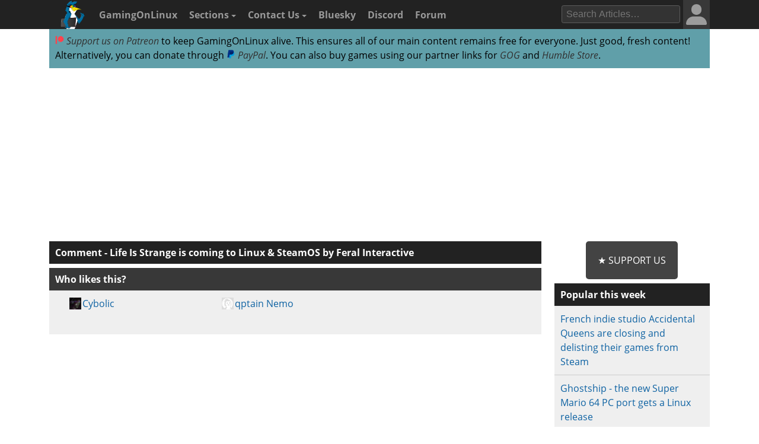

--- FILE ---
content_type: text/html; charset=utf-8
request_url: https://www.google.com/recaptcha/api2/aframe
body_size: 268
content:
<!DOCTYPE HTML><html><head><meta http-equiv="content-type" content="text/html; charset=UTF-8"></head><body><script nonce="IMM4h0nOPS0vhHPuTPVXTw">/** Anti-fraud and anti-abuse applications only. See google.com/recaptcha */ try{var clients={'sodar':'https://pagead2.googlesyndication.com/pagead/sodar?'};window.addEventListener("message",function(a){try{if(a.source===window.parent){var b=JSON.parse(a.data);var c=clients[b['id']];if(c){var d=document.createElement('img');d.src=c+b['params']+'&rc='+(localStorage.getItem("rc::a")?sessionStorage.getItem("rc::b"):"");window.document.body.appendChild(d);sessionStorage.setItem("rc::e",parseInt(sessionStorage.getItem("rc::e")||0)+1);localStorage.setItem("rc::h",'1769549302771');}}}catch(b){}});window.parent.postMessage("_grecaptcha_ready", "*");}catch(b){}</script></body></html>